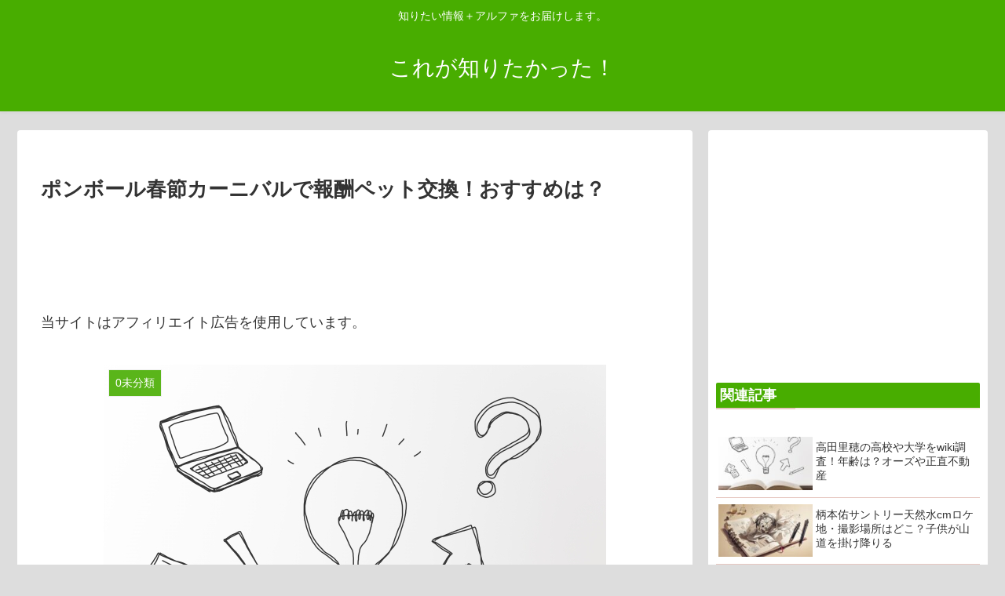

--- FILE ---
content_type: text/html; charset=utf-8
request_url: https://www.google.com/recaptcha/api2/aframe
body_size: 265
content:
<!DOCTYPE HTML><html><head><meta http-equiv="content-type" content="text/html; charset=UTF-8"></head><body><script nonce="i6xmrhgZcQ_DCamFauX27g">/** Anti-fraud and anti-abuse applications only. See google.com/recaptcha */ try{var clients={'sodar':'https://pagead2.googlesyndication.com/pagead/sodar?'};window.addEventListener("message",function(a){try{if(a.source===window.parent){var b=JSON.parse(a.data);var c=clients[b['id']];if(c){var d=document.createElement('img');d.src=c+b['params']+'&rc='+(localStorage.getItem("rc::a")?sessionStorage.getItem("rc::b"):"");window.document.body.appendChild(d);sessionStorage.setItem("rc::e",parseInt(sessionStorage.getItem("rc::e")||0)+1);localStorage.setItem("rc::h",'1770057353610');}}}catch(b){}});window.parent.postMessage("_grecaptcha_ready", "*");}catch(b){}</script></body></html>